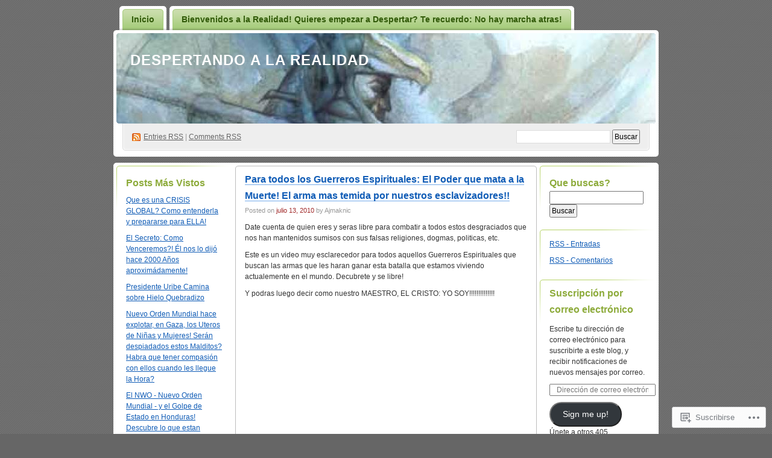

--- FILE ---
content_type: text/html; charset=UTF-8
request_url: https://despabilar.wordpress.com/tag/soy/
body_size: 19610
content:
<!DOCTYPE html PUBLIC "-//W3C//DTD XHTML 1.0 Transitional//EN" "http://www.w3.org/TR/xhtml1/DTD/xhtml1-transitional.dtd">
<!--[if IE 8]>
<html id="ie8" xmlns="http://www.w3.org/1999/xhtml" lang="es">
<![endif]-->
<!--[if !(IE 8)]><!-->
<html xmlns="http://www.w3.org/1999/xhtml" lang="es">
<!--<![endif]-->
<head profile="http://gmpg.org/xfn/11">
<meta http-equiv="Content-Type" content="text/html; charset=UTF-8" />
<title>soy | Despertando a la Realidad</title>
<link rel="pingback" href="https://despabilar.wordpress.com/xmlrpc.php" />
<meta name='robots' content='max-image-preview:large' />
<link rel='dns-prefetch' href='//s0.wp.com' />
<link rel="alternate" type="application/rss+xml" title="Despertando a la Realidad &raquo; Feed" href="https://despabilar.wordpress.com/feed/" />
<link rel="alternate" type="application/rss+xml" title="Despertando a la Realidad &raquo; Feed de los comentarios" href="https://despabilar.wordpress.com/comments/feed/" />
<link rel="alternate" type="application/rss+xml" title="Despertando a la Realidad &raquo; Etiqueta soy del feed" href="https://despabilar.wordpress.com/tag/soy/feed/" />
	<script type="text/javascript">
		/* <![CDATA[ */
		function addLoadEvent(func) {
			var oldonload = window.onload;
			if (typeof window.onload != 'function') {
				window.onload = func;
			} else {
				window.onload = function () {
					oldonload();
					func();
				}
			}
		}
		/* ]]> */
	</script>
	<link crossorigin='anonymous' rel='stylesheet' id='all-css-0-1' href='/wp-content/mu-plugins/infinity/themes/pub/digg3.css?m=1340739835i&cssminify=yes' type='text/css' media='all' />
<style id='wp-emoji-styles-inline-css'>

	img.wp-smiley, img.emoji {
		display: inline !important;
		border: none !important;
		box-shadow: none !important;
		height: 1em !important;
		width: 1em !important;
		margin: 0 0.07em !important;
		vertical-align: -0.1em !important;
		background: none !important;
		padding: 0 !important;
	}
/*# sourceURL=wp-emoji-styles-inline-css */
</style>
<link crossorigin='anonymous' rel='stylesheet' id='all-css-2-1' href='/wp-content/plugins/gutenberg-core/v22.4.2/build/styles/block-library/style.min.css?m=1769608164i&cssminify=yes' type='text/css' media='all' />
<style id='wp-block-library-inline-css'>
.has-text-align-justify {
	text-align:justify;
}
.has-text-align-justify{text-align:justify;}

/*# sourceURL=wp-block-library-inline-css */
</style><style id='global-styles-inline-css'>
:root{--wp--preset--aspect-ratio--square: 1;--wp--preset--aspect-ratio--4-3: 4/3;--wp--preset--aspect-ratio--3-4: 3/4;--wp--preset--aspect-ratio--3-2: 3/2;--wp--preset--aspect-ratio--2-3: 2/3;--wp--preset--aspect-ratio--16-9: 16/9;--wp--preset--aspect-ratio--9-16: 9/16;--wp--preset--color--black: #000000;--wp--preset--color--cyan-bluish-gray: #abb8c3;--wp--preset--color--white: #ffffff;--wp--preset--color--pale-pink: #f78da7;--wp--preset--color--vivid-red: #cf2e2e;--wp--preset--color--luminous-vivid-orange: #ff6900;--wp--preset--color--luminous-vivid-amber: #fcb900;--wp--preset--color--light-green-cyan: #7bdcb5;--wp--preset--color--vivid-green-cyan: #00d084;--wp--preset--color--pale-cyan-blue: #8ed1fc;--wp--preset--color--vivid-cyan-blue: #0693e3;--wp--preset--color--vivid-purple: #9b51e0;--wp--preset--gradient--vivid-cyan-blue-to-vivid-purple: linear-gradient(135deg,rgb(6,147,227) 0%,rgb(155,81,224) 100%);--wp--preset--gradient--light-green-cyan-to-vivid-green-cyan: linear-gradient(135deg,rgb(122,220,180) 0%,rgb(0,208,130) 100%);--wp--preset--gradient--luminous-vivid-amber-to-luminous-vivid-orange: linear-gradient(135deg,rgb(252,185,0) 0%,rgb(255,105,0) 100%);--wp--preset--gradient--luminous-vivid-orange-to-vivid-red: linear-gradient(135deg,rgb(255,105,0) 0%,rgb(207,46,46) 100%);--wp--preset--gradient--very-light-gray-to-cyan-bluish-gray: linear-gradient(135deg,rgb(238,238,238) 0%,rgb(169,184,195) 100%);--wp--preset--gradient--cool-to-warm-spectrum: linear-gradient(135deg,rgb(74,234,220) 0%,rgb(151,120,209) 20%,rgb(207,42,186) 40%,rgb(238,44,130) 60%,rgb(251,105,98) 80%,rgb(254,248,76) 100%);--wp--preset--gradient--blush-light-purple: linear-gradient(135deg,rgb(255,206,236) 0%,rgb(152,150,240) 100%);--wp--preset--gradient--blush-bordeaux: linear-gradient(135deg,rgb(254,205,165) 0%,rgb(254,45,45) 50%,rgb(107,0,62) 100%);--wp--preset--gradient--luminous-dusk: linear-gradient(135deg,rgb(255,203,112) 0%,rgb(199,81,192) 50%,rgb(65,88,208) 100%);--wp--preset--gradient--pale-ocean: linear-gradient(135deg,rgb(255,245,203) 0%,rgb(182,227,212) 50%,rgb(51,167,181) 100%);--wp--preset--gradient--electric-grass: linear-gradient(135deg,rgb(202,248,128) 0%,rgb(113,206,126) 100%);--wp--preset--gradient--midnight: linear-gradient(135deg,rgb(2,3,129) 0%,rgb(40,116,252) 100%);--wp--preset--font-size--small: 13px;--wp--preset--font-size--medium: 20px;--wp--preset--font-size--large: 36px;--wp--preset--font-size--x-large: 42px;--wp--preset--font-family--albert-sans: 'Albert Sans', sans-serif;--wp--preset--font-family--alegreya: Alegreya, serif;--wp--preset--font-family--arvo: Arvo, serif;--wp--preset--font-family--bodoni-moda: 'Bodoni Moda', serif;--wp--preset--font-family--bricolage-grotesque: 'Bricolage Grotesque', sans-serif;--wp--preset--font-family--cabin: Cabin, sans-serif;--wp--preset--font-family--chivo: Chivo, sans-serif;--wp--preset--font-family--commissioner: Commissioner, sans-serif;--wp--preset--font-family--cormorant: Cormorant, serif;--wp--preset--font-family--courier-prime: 'Courier Prime', monospace;--wp--preset--font-family--crimson-pro: 'Crimson Pro', serif;--wp--preset--font-family--dm-mono: 'DM Mono', monospace;--wp--preset--font-family--dm-sans: 'DM Sans', sans-serif;--wp--preset--font-family--dm-serif-display: 'DM Serif Display', serif;--wp--preset--font-family--domine: Domine, serif;--wp--preset--font-family--eb-garamond: 'EB Garamond', serif;--wp--preset--font-family--epilogue: Epilogue, sans-serif;--wp--preset--font-family--fahkwang: Fahkwang, sans-serif;--wp--preset--font-family--figtree: Figtree, sans-serif;--wp--preset--font-family--fira-sans: 'Fira Sans', sans-serif;--wp--preset--font-family--fjalla-one: 'Fjalla One', sans-serif;--wp--preset--font-family--fraunces: Fraunces, serif;--wp--preset--font-family--gabarito: Gabarito, system-ui;--wp--preset--font-family--ibm-plex-mono: 'IBM Plex Mono', monospace;--wp--preset--font-family--ibm-plex-sans: 'IBM Plex Sans', sans-serif;--wp--preset--font-family--ibarra-real-nova: 'Ibarra Real Nova', serif;--wp--preset--font-family--instrument-serif: 'Instrument Serif', serif;--wp--preset--font-family--inter: Inter, sans-serif;--wp--preset--font-family--josefin-sans: 'Josefin Sans', sans-serif;--wp--preset--font-family--jost: Jost, sans-serif;--wp--preset--font-family--libre-baskerville: 'Libre Baskerville', serif;--wp--preset--font-family--libre-franklin: 'Libre Franklin', sans-serif;--wp--preset--font-family--literata: Literata, serif;--wp--preset--font-family--lora: Lora, serif;--wp--preset--font-family--merriweather: Merriweather, serif;--wp--preset--font-family--montserrat: Montserrat, sans-serif;--wp--preset--font-family--newsreader: Newsreader, serif;--wp--preset--font-family--noto-sans-mono: 'Noto Sans Mono', sans-serif;--wp--preset--font-family--nunito: Nunito, sans-serif;--wp--preset--font-family--open-sans: 'Open Sans', sans-serif;--wp--preset--font-family--overpass: Overpass, sans-serif;--wp--preset--font-family--pt-serif: 'PT Serif', serif;--wp--preset--font-family--petrona: Petrona, serif;--wp--preset--font-family--piazzolla: Piazzolla, serif;--wp--preset--font-family--playfair-display: 'Playfair Display', serif;--wp--preset--font-family--plus-jakarta-sans: 'Plus Jakarta Sans', sans-serif;--wp--preset--font-family--poppins: Poppins, sans-serif;--wp--preset--font-family--raleway: Raleway, sans-serif;--wp--preset--font-family--roboto: Roboto, sans-serif;--wp--preset--font-family--roboto-slab: 'Roboto Slab', serif;--wp--preset--font-family--rubik: Rubik, sans-serif;--wp--preset--font-family--rufina: Rufina, serif;--wp--preset--font-family--sora: Sora, sans-serif;--wp--preset--font-family--source-sans-3: 'Source Sans 3', sans-serif;--wp--preset--font-family--source-serif-4: 'Source Serif 4', serif;--wp--preset--font-family--space-mono: 'Space Mono', monospace;--wp--preset--font-family--syne: Syne, sans-serif;--wp--preset--font-family--texturina: Texturina, serif;--wp--preset--font-family--urbanist: Urbanist, sans-serif;--wp--preset--font-family--work-sans: 'Work Sans', sans-serif;--wp--preset--spacing--20: 0.44rem;--wp--preset--spacing--30: 0.67rem;--wp--preset--spacing--40: 1rem;--wp--preset--spacing--50: 1.5rem;--wp--preset--spacing--60: 2.25rem;--wp--preset--spacing--70: 3.38rem;--wp--preset--spacing--80: 5.06rem;--wp--preset--shadow--natural: 6px 6px 9px rgba(0, 0, 0, 0.2);--wp--preset--shadow--deep: 12px 12px 50px rgba(0, 0, 0, 0.4);--wp--preset--shadow--sharp: 6px 6px 0px rgba(0, 0, 0, 0.2);--wp--preset--shadow--outlined: 6px 6px 0px -3px rgb(255, 255, 255), 6px 6px rgb(0, 0, 0);--wp--preset--shadow--crisp: 6px 6px 0px rgb(0, 0, 0);}:where(body) { margin: 0; }:where(.is-layout-flex){gap: 0.5em;}:where(.is-layout-grid){gap: 0.5em;}body .is-layout-flex{display: flex;}.is-layout-flex{flex-wrap: wrap;align-items: center;}.is-layout-flex > :is(*, div){margin: 0;}body .is-layout-grid{display: grid;}.is-layout-grid > :is(*, div){margin: 0;}body{padding-top: 0px;padding-right: 0px;padding-bottom: 0px;padding-left: 0px;}:root :where(.wp-element-button, .wp-block-button__link){background-color: #32373c;border-width: 0;color: #fff;font-family: inherit;font-size: inherit;font-style: inherit;font-weight: inherit;letter-spacing: inherit;line-height: inherit;padding-top: calc(0.667em + 2px);padding-right: calc(1.333em + 2px);padding-bottom: calc(0.667em + 2px);padding-left: calc(1.333em + 2px);text-decoration: none;text-transform: inherit;}.has-black-color{color: var(--wp--preset--color--black) !important;}.has-cyan-bluish-gray-color{color: var(--wp--preset--color--cyan-bluish-gray) !important;}.has-white-color{color: var(--wp--preset--color--white) !important;}.has-pale-pink-color{color: var(--wp--preset--color--pale-pink) !important;}.has-vivid-red-color{color: var(--wp--preset--color--vivid-red) !important;}.has-luminous-vivid-orange-color{color: var(--wp--preset--color--luminous-vivid-orange) !important;}.has-luminous-vivid-amber-color{color: var(--wp--preset--color--luminous-vivid-amber) !important;}.has-light-green-cyan-color{color: var(--wp--preset--color--light-green-cyan) !important;}.has-vivid-green-cyan-color{color: var(--wp--preset--color--vivid-green-cyan) !important;}.has-pale-cyan-blue-color{color: var(--wp--preset--color--pale-cyan-blue) !important;}.has-vivid-cyan-blue-color{color: var(--wp--preset--color--vivid-cyan-blue) !important;}.has-vivid-purple-color{color: var(--wp--preset--color--vivid-purple) !important;}.has-black-background-color{background-color: var(--wp--preset--color--black) !important;}.has-cyan-bluish-gray-background-color{background-color: var(--wp--preset--color--cyan-bluish-gray) !important;}.has-white-background-color{background-color: var(--wp--preset--color--white) !important;}.has-pale-pink-background-color{background-color: var(--wp--preset--color--pale-pink) !important;}.has-vivid-red-background-color{background-color: var(--wp--preset--color--vivid-red) !important;}.has-luminous-vivid-orange-background-color{background-color: var(--wp--preset--color--luminous-vivid-orange) !important;}.has-luminous-vivid-amber-background-color{background-color: var(--wp--preset--color--luminous-vivid-amber) !important;}.has-light-green-cyan-background-color{background-color: var(--wp--preset--color--light-green-cyan) !important;}.has-vivid-green-cyan-background-color{background-color: var(--wp--preset--color--vivid-green-cyan) !important;}.has-pale-cyan-blue-background-color{background-color: var(--wp--preset--color--pale-cyan-blue) !important;}.has-vivid-cyan-blue-background-color{background-color: var(--wp--preset--color--vivid-cyan-blue) !important;}.has-vivid-purple-background-color{background-color: var(--wp--preset--color--vivid-purple) !important;}.has-black-border-color{border-color: var(--wp--preset--color--black) !important;}.has-cyan-bluish-gray-border-color{border-color: var(--wp--preset--color--cyan-bluish-gray) !important;}.has-white-border-color{border-color: var(--wp--preset--color--white) !important;}.has-pale-pink-border-color{border-color: var(--wp--preset--color--pale-pink) !important;}.has-vivid-red-border-color{border-color: var(--wp--preset--color--vivid-red) !important;}.has-luminous-vivid-orange-border-color{border-color: var(--wp--preset--color--luminous-vivid-orange) !important;}.has-luminous-vivid-amber-border-color{border-color: var(--wp--preset--color--luminous-vivid-amber) !important;}.has-light-green-cyan-border-color{border-color: var(--wp--preset--color--light-green-cyan) !important;}.has-vivid-green-cyan-border-color{border-color: var(--wp--preset--color--vivid-green-cyan) !important;}.has-pale-cyan-blue-border-color{border-color: var(--wp--preset--color--pale-cyan-blue) !important;}.has-vivid-cyan-blue-border-color{border-color: var(--wp--preset--color--vivid-cyan-blue) !important;}.has-vivid-purple-border-color{border-color: var(--wp--preset--color--vivid-purple) !important;}.has-vivid-cyan-blue-to-vivid-purple-gradient-background{background: var(--wp--preset--gradient--vivid-cyan-blue-to-vivid-purple) !important;}.has-light-green-cyan-to-vivid-green-cyan-gradient-background{background: var(--wp--preset--gradient--light-green-cyan-to-vivid-green-cyan) !important;}.has-luminous-vivid-amber-to-luminous-vivid-orange-gradient-background{background: var(--wp--preset--gradient--luminous-vivid-amber-to-luminous-vivid-orange) !important;}.has-luminous-vivid-orange-to-vivid-red-gradient-background{background: var(--wp--preset--gradient--luminous-vivid-orange-to-vivid-red) !important;}.has-very-light-gray-to-cyan-bluish-gray-gradient-background{background: var(--wp--preset--gradient--very-light-gray-to-cyan-bluish-gray) !important;}.has-cool-to-warm-spectrum-gradient-background{background: var(--wp--preset--gradient--cool-to-warm-spectrum) !important;}.has-blush-light-purple-gradient-background{background: var(--wp--preset--gradient--blush-light-purple) !important;}.has-blush-bordeaux-gradient-background{background: var(--wp--preset--gradient--blush-bordeaux) !important;}.has-luminous-dusk-gradient-background{background: var(--wp--preset--gradient--luminous-dusk) !important;}.has-pale-ocean-gradient-background{background: var(--wp--preset--gradient--pale-ocean) !important;}.has-electric-grass-gradient-background{background: var(--wp--preset--gradient--electric-grass) !important;}.has-midnight-gradient-background{background: var(--wp--preset--gradient--midnight) !important;}.has-small-font-size{font-size: var(--wp--preset--font-size--small) !important;}.has-medium-font-size{font-size: var(--wp--preset--font-size--medium) !important;}.has-large-font-size{font-size: var(--wp--preset--font-size--large) !important;}.has-x-large-font-size{font-size: var(--wp--preset--font-size--x-large) !important;}.has-albert-sans-font-family{font-family: var(--wp--preset--font-family--albert-sans) !important;}.has-alegreya-font-family{font-family: var(--wp--preset--font-family--alegreya) !important;}.has-arvo-font-family{font-family: var(--wp--preset--font-family--arvo) !important;}.has-bodoni-moda-font-family{font-family: var(--wp--preset--font-family--bodoni-moda) !important;}.has-bricolage-grotesque-font-family{font-family: var(--wp--preset--font-family--bricolage-grotesque) !important;}.has-cabin-font-family{font-family: var(--wp--preset--font-family--cabin) !important;}.has-chivo-font-family{font-family: var(--wp--preset--font-family--chivo) !important;}.has-commissioner-font-family{font-family: var(--wp--preset--font-family--commissioner) !important;}.has-cormorant-font-family{font-family: var(--wp--preset--font-family--cormorant) !important;}.has-courier-prime-font-family{font-family: var(--wp--preset--font-family--courier-prime) !important;}.has-crimson-pro-font-family{font-family: var(--wp--preset--font-family--crimson-pro) !important;}.has-dm-mono-font-family{font-family: var(--wp--preset--font-family--dm-mono) !important;}.has-dm-sans-font-family{font-family: var(--wp--preset--font-family--dm-sans) !important;}.has-dm-serif-display-font-family{font-family: var(--wp--preset--font-family--dm-serif-display) !important;}.has-domine-font-family{font-family: var(--wp--preset--font-family--domine) !important;}.has-eb-garamond-font-family{font-family: var(--wp--preset--font-family--eb-garamond) !important;}.has-epilogue-font-family{font-family: var(--wp--preset--font-family--epilogue) !important;}.has-fahkwang-font-family{font-family: var(--wp--preset--font-family--fahkwang) !important;}.has-figtree-font-family{font-family: var(--wp--preset--font-family--figtree) !important;}.has-fira-sans-font-family{font-family: var(--wp--preset--font-family--fira-sans) !important;}.has-fjalla-one-font-family{font-family: var(--wp--preset--font-family--fjalla-one) !important;}.has-fraunces-font-family{font-family: var(--wp--preset--font-family--fraunces) !important;}.has-gabarito-font-family{font-family: var(--wp--preset--font-family--gabarito) !important;}.has-ibm-plex-mono-font-family{font-family: var(--wp--preset--font-family--ibm-plex-mono) !important;}.has-ibm-plex-sans-font-family{font-family: var(--wp--preset--font-family--ibm-plex-sans) !important;}.has-ibarra-real-nova-font-family{font-family: var(--wp--preset--font-family--ibarra-real-nova) !important;}.has-instrument-serif-font-family{font-family: var(--wp--preset--font-family--instrument-serif) !important;}.has-inter-font-family{font-family: var(--wp--preset--font-family--inter) !important;}.has-josefin-sans-font-family{font-family: var(--wp--preset--font-family--josefin-sans) !important;}.has-jost-font-family{font-family: var(--wp--preset--font-family--jost) !important;}.has-libre-baskerville-font-family{font-family: var(--wp--preset--font-family--libre-baskerville) !important;}.has-libre-franklin-font-family{font-family: var(--wp--preset--font-family--libre-franklin) !important;}.has-literata-font-family{font-family: var(--wp--preset--font-family--literata) !important;}.has-lora-font-family{font-family: var(--wp--preset--font-family--lora) !important;}.has-merriweather-font-family{font-family: var(--wp--preset--font-family--merriweather) !important;}.has-montserrat-font-family{font-family: var(--wp--preset--font-family--montserrat) !important;}.has-newsreader-font-family{font-family: var(--wp--preset--font-family--newsreader) !important;}.has-noto-sans-mono-font-family{font-family: var(--wp--preset--font-family--noto-sans-mono) !important;}.has-nunito-font-family{font-family: var(--wp--preset--font-family--nunito) !important;}.has-open-sans-font-family{font-family: var(--wp--preset--font-family--open-sans) !important;}.has-overpass-font-family{font-family: var(--wp--preset--font-family--overpass) !important;}.has-pt-serif-font-family{font-family: var(--wp--preset--font-family--pt-serif) !important;}.has-petrona-font-family{font-family: var(--wp--preset--font-family--petrona) !important;}.has-piazzolla-font-family{font-family: var(--wp--preset--font-family--piazzolla) !important;}.has-playfair-display-font-family{font-family: var(--wp--preset--font-family--playfair-display) !important;}.has-plus-jakarta-sans-font-family{font-family: var(--wp--preset--font-family--plus-jakarta-sans) !important;}.has-poppins-font-family{font-family: var(--wp--preset--font-family--poppins) !important;}.has-raleway-font-family{font-family: var(--wp--preset--font-family--raleway) !important;}.has-roboto-font-family{font-family: var(--wp--preset--font-family--roboto) !important;}.has-roboto-slab-font-family{font-family: var(--wp--preset--font-family--roboto-slab) !important;}.has-rubik-font-family{font-family: var(--wp--preset--font-family--rubik) !important;}.has-rufina-font-family{font-family: var(--wp--preset--font-family--rufina) !important;}.has-sora-font-family{font-family: var(--wp--preset--font-family--sora) !important;}.has-source-sans-3-font-family{font-family: var(--wp--preset--font-family--source-sans-3) !important;}.has-source-serif-4-font-family{font-family: var(--wp--preset--font-family--source-serif-4) !important;}.has-space-mono-font-family{font-family: var(--wp--preset--font-family--space-mono) !important;}.has-syne-font-family{font-family: var(--wp--preset--font-family--syne) !important;}.has-texturina-font-family{font-family: var(--wp--preset--font-family--texturina) !important;}.has-urbanist-font-family{font-family: var(--wp--preset--font-family--urbanist) !important;}.has-work-sans-font-family{font-family: var(--wp--preset--font-family--work-sans) !important;}
/*# sourceURL=global-styles-inline-css */
</style>

<style id='classic-theme-styles-inline-css'>
.wp-block-button__link{background-color:#32373c;border-radius:9999px;box-shadow:none;color:#fff;font-size:1.125em;padding:calc(.667em + 2px) calc(1.333em + 2px);text-decoration:none}.wp-block-file__button{background:#32373c;color:#fff}.wp-block-accordion-heading{margin:0}.wp-block-accordion-heading__toggle{background-color:inherit!important;color:inherit!important}.wp-block-accordion-heading__toggle:not(:focus-visible){outline:none}.wp-block-accordion-heading__toggle:focus,.wp-block-accordion-heading__toggle:hover{background-color:inherit!important;border:none;box-shadow:none;color:inherit;padding:var(--wp--preset--spacing--20,1em) 0;text-decoration:none}.wp-block-accordion-heading__toggle:focus-visible{outline:auto;outline-offset:0}
/*# sourceURL=/wp-content/plugins/gutenberg-core/v22.4.2/build/styles/block-library/classic.min.css */
</style>
<link crossorigin='anonymous' rel='stylesheet' id='all-css-4-1' href='/_static/??-eJyFj9sKwkAMRH/INGxbvDyI39Jt47q6NzZbi39viqAVob6EZJgzTHBK0MdQKBRMbjQ2MPZRu9jfGOtK7SsFbH1yBJnuVYuD5fJ2AJeHo6pn3uAiyI/wycokuk9dmR2eBtuRIy+2NWxKwoDWKRMzyPR29FAuAvIP95IxjVraGdPg31aZpL+R1aC4FucaZCiCfN0VG8PXAWfX2TyjJ39Uu1ZtD03T1NcnJIGAkA==&cssminify=yes' type='text/css' media='all' />
<link crossorigin='anonymous' rel='stylesheet' id='print-css-5-1' href='/wp-content/mu-plugins/global-print/global-print.css?m=1465851035i&cssminify=yes' type='text/css' media='print' />
<style id='jetpack-global-styles-frontend-style-inline-css'>
:root { --font-headings: unset; --font-base: unset; --font-headings-default: -apple-system,BlinkMacSystemFont,"Segoe UI",Roboto,Oxygen-Sans,Ubuntu,Cantarell,"Helvetica Neue",sans-serif; --font-base-default: -apple-system,BlinkMacSystemFont,"Segoe UI",Roboto,Oxygen-Sans,Ubuntu,Cantarell,"Helvetica Neue",sans-serif;}
/*# sourceURL=jetpack-global-styles-frontend-style-inline-css */
</style>
<link crossorigin='anonymous' rel='stylesheet' id='all-css-8-1' href='/wp-content/themes/h4/global.css?m=1420737423i&cssminify=yes' type='text/css' media='all' />
<script type="text/javascript" id="wpcom-actionbar-placeholder-js-extra">
/* <![CDATA[ */
var actionbardata = {"siteID":"4119235","postID":"0","siteURL":"https://despabilar.wordpress.com","xhrURL":"https://despabilar.wordpress.com/wp-admin/admin-ajax.php","nonce":"a2d72dba4d","isLoggedIn":"","statusMessage":"","subsEmailDefault":"instantly","proxyScriptUrl":"https://s0.wp.com/wp-content/js/wpcom-proxy-request.js?m=1513050504i&amp;ver=20211021","i18n":{"followedText":"Las nuevas entradas de este sitio aparecer\u00e1n ahora en tu \u003Ca href=\"https://wordpress.com/reader\"\u003ELector\u003C/a\u003E","foldBar":"Contraer esta barra","unfoldBar":"Expandir esta barra","shortLinkCopied":"El enlace corto se ha copiado al portapapeles."}};
//# sourceURL=wpcom-actionbar-placeholder-js-extra
/* ]]> */
</script>
<script type="text/javascript" id="jetpack-mu-wpcom-settings-js-before">
/* <![CDATA[ */
var JETPACK_MU_WPCOM_SETTINGS = {"assetsUrl":"https://s0.wp.com/wp-content/mu-plugins/jetpack-mu-wpcom-plugin/moon/jetpack_vendor/automattic/jetpack-mu-wpcom/src/build/"};
//# sourceURL=jetpack-mu-wpcom-settings-js-before
/* ]]> */
</script>
<script crossorigin='anonymous' type='text/javascript'  src='/wp-content/js/rlt-proxy.js?m=1720530689i'></script>
<script type="text/javascript" id="rlt-proxy-js-after">
/* <![CDATA[ */
	rltInitialize( {"token":null,"iframeOrigins":["https:\/\/widgets.wp.com"]} );
//# sourceURL=rlt-proxy-js-after
/* ]]> */
</script>
<link rel="EditURI" type="application/rsd+xml" title="RSD" href="https://despabilar.wordpress.com/xmlrpc.php?rsd" />
<meta name="generator" content="WordPress.com" />

<!-- Jetpack Open Graph Tags -->
<meta property="og:type" content="website" />
<meta property="og:title" content="soy &#8211; Despertando a la Realidad" />
<meta property="og:url" content="https://despabilar.wordpress.com/tag/soy/" />
<meta property="og:site_name" content="Despertando a la Realidad" />
<meta property="og:image" content="https://s0.wp.com/i/blank.jpg?m=1383295312i" />
<meta property="og:image:width" content="200" />
<meta property="og:image:height" content="200" />
<meta property="og:image:alt" content="" />
<meta property="og:locale" content="es_ES" />
<meta property="fb:app_id" content="249643311490" />

<!-- End Jetpack Open Graph Tags -->
<link rel="shortcut icon" type="image/x-icon" href="https://s0.wp.com/i/favicon.ico?m=1713425267i" sizes="16x16 24x24 32x32 48x48" />
<link rel="icon" type="image/x-icon" href="https://s0.wp.com/i/favicon.ico?m=1713425267i" sizes="16x16 24x24 32x32 48x48" />
<link rel="apple-touch-icon" href="https://s0.wp.com/i/webclip.png?m=1713868326i" />
<link rel='openid.server' href='https://despabilar.wordpress.com/?openidserver=1' />
<link rel='openid.delegate' href='https://despabilar.wordpress.com/' />
<link rel="search" type="application/opensearchdescription+xml" href="https://despabilar.wordpress.com/osd.xml" title="Despertando a la Realidad" />
<link rel="search" type="application/opensearchdescription+xml" href="https://s1.wp.com/opensearch.xml" title="WordPress.com" />
		<style id="wpcom-hotfix-masterbar-style">
			@media screen and (min-width: 783px) {
				#wpadminbar .quicklinks li#wp-admin-bar-my-account.with-avatar > a img {
					margin-top: 5px;
				}
			}
		</style>
		<meta name="description" content="Entradas sobre soy escritas por Ajmaknic" />
<style type="text/css">
#header h1 a, #header h1 a:hover, #header .description {
color: #ffffff;
}
</style>
<link crossorigin='anonymous' rel='stylesheet' id='all-css-0-3' href='/_static/??-eJyNjEEKwkAMRS/kNNSixYV4FLGZUFJnkmAyFG9vC27cufn8B48HqyVUCZKA2pKVNrM4LBT2wOeXoaruk1shh5XzTOEQasnUt+fxLtSh+wH+z91ZEKbGJYO3yfHFFqyb/ENdZdnLt3rtx9NwGc9Df1w+ApREfQ==&cssminify=yes' type='text/css' media='all' />
</head>
<body class="archive tag tag-soy tag-141035 wp-theme-pubdigg3 customizer-styles-applied jetpack-reblog-enabled"><div id="container">

<div id="header">

	<div id="menu">
		<ul class="menu">
	<li class="page_item"><a href="https://despabilar.wordpress.com/">Inicio</a></li>
	<li class="page_item page-item-3747"><a href="https://despabilar.wordpress.com/bienvenidos-a-la-realidad-quieres-empezar-a-despertar-te-recuerdo-no-hay-marcha-atras/">Bienvenidos a la Realidad! Quieres empezar a Despertar? Te recuerdo: No hay marcha&nbsp;atras!</a></li>
<li class="page_item page-item-3036 page_item_has_children"><a href="https://despabilar.wordpress.com/los-7-principios-universales/">Los 7 Principios&nbsp;Universales</a></li>
<li class="page_item page-item-2086"><a href="https://despabilar.wordpress.com/descifrando-la-crisis-financiera-mundial-del-2009/">Descifrando la Crisis Financiera Mundial del&nbsp;2009!</a></li>
<li class="page_item page-item-819"><a href="https://despabilar.wordpress.com/la-llegada-the-arrival/">13-10-08 La Llegada / The&nbsp;Arrival</a></li>
<li class="page_item page-item-731"><a href="https://despabilar.wordpress.com/nuevo-los-registros-sumerios/">Nuevo: LOS REGISTROS&nbsp;SUMERIOS</a></li>
<li class="page_item page-item-541"><a href="https://despabilar.wordpress.com/urgente-lo-que-nos-espera-en-el-2012/">URGENTE: Lo que nos espera en el&nbsp;2012!</a></li>
</ul>
	</div>

	<div id="header-box">
	<div id="header-image">
		<img src="https://despabilar.wordpress.com/wp-content/uploads/2008/08/cropped-guerrero_serpiente.jpg" alt="" />
	</div>
	<div id="header-overlay">
		<img src="https://s0.wp.com/wp-content/themes/pub/digg3/images/bg_header_overlay.png?m=1391151072i" alt="" />
	</div>

	<div id="pagetitle">
		<h1><a href="https://despabilar.wordpress.com/" title="Despertando a la Realidad">Despertando a la Realidad</a></h1>
	</div>

	<div id="syndication">
		<a href="https://despabilar.wordpress.com/feed/" title="Syndicate this site using RSS" class="feed">Entries <abbr title="Really Simple Syndication">RSS</abbr></a> &#124; <a href="https://despabilar.wordpress.com/comments/feed/" title="Syndicate comments using RSS">Comments RSS</a>
	</div>
	<div id="searchbox">
		<form method="get" id="searchform" action="https://despabilar.wordpress.com/">
<div>
	<input type="text" value="" name="s" id="s" />
	<input type="submit" id="searchsubmit" value="Buscar" />
</div>
</form>	</div>
	</div>
</div>

<div class="pagewrapper"><div id="page">

<!-- Start Obar -->

	<div class="obar">
<ul>

<li id="top-posts-2" class="widget widget_top-posts"><h2 class="widgettitle">Posts Más Vistos</h2>
<ul><li><a href="https://despabilar.wordpress.com/2008/10/27/que-es-una-crisis-global-como-entenderla-y-prepararse-para-ella/" class="bump-view" data-bump-view="tp">Que es una CRISIS GLOBAL? Como entenderla y prepararse para ELLA!</a></li><li><a href="https://despabilar.wordpress.com/2009/03/24/el-secreto-como-venceremos-el-nos-lo-dijo-hace-2000-anos-aproximadamente/" class="bump-view" data-bump-view="tp">El Secreto: Como Venceremos?! Él nos lo dijó hace 2000 Años aproximádamente!</a></li><li><a href="https://despabilar.wordpress.com/2008/03/23/presidente-uribe-camina-sobre-hielo-quebradizo/" class="bump-view" data-bump-view="tp">Presidente Uribe Camina sobre Hielo Quebradizo</a></li><li><a href="https://despabilar.wordpress.com/2009/01/06/nuevo-orden-mundial-hace-explotar-en-gaza-los-uteros-de-ninas-y-mujeres-seran-despiadados-estos-malditos-habra-que-tener-compasion-con-ellos-cuando-les-llegue-la-hora/" class="bump-view" data-bump-view="tp">Nuevo Orden Mundial hace explotar, en Gaza, los Uteros de Niñas y Mujeres! Serán despiadados estos Malditos? Habra que tener compasión con ellos cuando les llegue la Hora?</a></li><li><a href="https://despabilar.wordpress.com/2009/07/05/el-nwo-nuevo-orden-mundial-y-el-golpe-de-estado-en-honduras-descubre-lo-que-estan-experimentando-hacer-con-toda-la-humanidad/" class="bump-view" data-bump-view="tp">El NWO - Nuevo Orden Mundial - y el Golpe de Estado en Honduras!  Descubre lo que estan experimentando hacer con toda la Humanidad!</a></li><li><a href="https://despabilar.wordpress.com/2010/10/03/aqui-esta-la-prueba-de-que-el-intento-de-golpe-de-estado-en-ecuador-estaba-planeado-por-los-gringos/" class="bump-view" data-bump-view="tp">Aqui esta la prueba de que el Intento de Golpe de Estado en Ecuador estaba planeado por los Gringos!!</a></li><li><a href="https://despabilar.wordpress.com/2017/10/03/terremoto-de-mexico-hundira-mas-a-la-gente-con-la-deuda-a-los-bancos-como-es-posible-que-permita-esto-el-gobie-rno/" class="bump-view" data-bump-view="tp">Terremoto de Mexico hundirá mas a la Gente con la deuda a los Bancos (Como es posible que permita esto el gobie rno?)</a></li></ul></li>
<li id="blog-stats-2" class="widget widget_blog-stats"><h2 class="widgettitle">Blog Stats</h2>
		<ul>
			<li>2.004.032 hits</li>
		</ul>
		</li>

		<li id="recent-posts-2" class="widget widget_recent_entries">
		<h2 class="widgettitle">Entradas recientes</h2>

		<ul>
											<li>
					<a href="https://despabilar.wordpress.com/2018/09/27/costa-rica-se-une-a-nicaragua-en-contra-del-golpe-de-estado-que-quisieron-hacer-los-gringos-y-judios-apoyados-por-la-iglesia-catolica-y-diferentes-asociaciones-de-homosexuales-y-lesbianas/">Costa Rica se une a Nicaragua en contra del golpe de estado que quisieron hacer los gringos y judíos; apoyados  por la iglesia católica y diferentes asociaciones de homosexuales y lesbianas&nbsp;!!!</a>
									</li>
											<li>
					<a href="https://despabilar.wordpress.com/2018/09/20/rusia-y-china-enviaran-tropas-en-caso-de-ataque-contra-venezuela-2018/">Rusia y China enviarán tropas en caso de ataque contra Venezuela ?&nbsp;2018</a>
									</li>
											<li>
					<a href="https://despabilar.wordpress.com/2018/09/11/mira-con-tus-propios-ojos-como-actuan-los-curas-de-la-derecha-en-el-golpe-de-estado-que-quisieron-dar-en-nicar-agua-esto-lo-deberia-de-ver-el-mismo-vaticano/">Mira con tus propios ojos cómo actúan los curas de la derecha en el golpe de estado que quisieron dar en Nicar agua. Esto lo debería de ver el mismo&nbsp;Vaticano</a>
									</li>
											<li>
					<a href="https://despabilar.wordpress.com/2018/09/08/porque-el-pueblo-de-nicaragua-no-soporta-la-hipocresia-de-la-oea/">Porque el pueblo de Nicaragua no soporta la hipocresía de la&nbsp;OEA</a>
									</li>
											<li>
					<a href="https://despabilar.wordpress.com/2018/04/19/como-reconocer-que-los-eeuu-esta-a-punto-de-colapsar-rt/">Cómo reconocer que los EEUU  está a punto de colapsar &#8211;&nbsp;RT</a>
									</li>
											<li>
					<a href="https://despabilar.wordpress.com/2018/04/16/un-argentino-con-dignidad-le-dice-a-los-britanicos-y-los-judios-lo-que-en-realidad-son/">Un argentino con dignidad le dice a los británicos y los judíos lo que en realidad&nbsp;son</a>
									</li>
											<li>
					<a href="https://despabilar.wordpress.com/2018/04/15/quieren-conocer-a-los-verdaderos-enganadores-y-ases-inos-del-mundo-una-imagen-dice-mas-que-mil-palabras/">Quieren conocer a los verdaderos engañadores y ases inos del mundo? Una imagen dice más que mil&nbsp;palabras!</a>
									</li>
											<li>
					<a href="https://despabilar.wordpress.com/2018/04/14/conozcan-la-cara-del-mal-uno-de-los-hijos-de-satanas-que-quiere-la-guerra-mundial/">Conozcan la cara del mal uno de los hijos de Satanás que quiere la guerra&nbsp;mundial</a>
									</li>
											<li>
					<a href="https://despabilar.wordpress.com/2018/04/10/trafico-de-organos-humanos-las-culpas-nunca-pur-gadas-de-israel-los-duenos-del-circo-sott-net/">Tráfico de órganos humanos: Las culpas nunca pur gadas de Israel &#8212; Los Dueños del Circo &#8212;&nbsp;Sott.net</a>
									</li>
											<li>
					<a href="https://despabilar.wordpress.com/2018/04/10/desvelado-por-que-los-sionistas-locales-e-internacionales-actuan-impunemente-asesinando-y-robando-mundialmente-y-no-vayan-a-creer-por-que-nuestro-dios-los-protege-por-que-el-dios-de-ellos-es-nada-m/">Desvelado por que los SIONISTAS locales e internacionales actúan impunemente asesinando y robando mundialmente. Y no vayan a creer por que, nuestro Dios los protege, por que el dios de ELLOS es nada mas y nada menos que el mismo Satanas. Juan&nbsp;8:44.</a>
									</li>
					</ul>

		</li>
<li id="tag_cloud-2" class="widget widget_tag_cloud"><h2 class="widgettitle">Palabras Mas Buscadas</h2>
<div style="overflow: hidden;"><a href="https://despabilar.wordpress.com/category/2012/" style="font-size: 100.82229816318%; padding: 1px; margin: 1px;"  title="2012 (15)">2012</a> <a href="https://despabilar.wordpress.com/category/america-central/" style="font-size: 100.07475437847%; padding: 1px; margin: 1px;"  title="america central (5)">america central</a> <a href="https://despabilar.wordpress.com/category/bolivia/" style="font-size: 100%; padding: 1px; margin: 1px;"  title="bolivia (4)">bolivia</a> <a href="https://despabilar.wordpress.com/category/china/" style="font-size: 100.14950875694%; padding: 1px; margin: 1px;"  title="china (6)">china</a> <a href="https://despabilar.wordpress.com/category/colombia/" style="font-size: 100.44852627082%; padding: 1px; margin: 1px;"  title="colombia (10)">colombia</a> <a href="https://despabilar.wordpress.com/category/eeuu/" style="font-size: 102.61640324648%; padding: 1px; margin: 1px;"  title="eeuu (39)">eeuu</a> <a href="https://despabilar.wordpress.com/category/guerra/" style="font-size: 102.69115762495%; padding: 1px; margin: 1px;"  title="guerra (40)">guerra</a> <a href="https://despabilar.wordpress.com/category/illuminati/" style="font-size: 102.09312259718%; padding: 1px; margin: 1px;"  title="illuminati (32)">illuminati</a> <a href="https://despabilar.wordpress.com/category/imperio/" style="font-size: 100.22426313541%; padding: 1px; margin: 1px;"  title="imperio (7)">imperio</a> <a href="https://despabilar.wordpress.com/category/inglaterra/" style="font-size: 100.07475437847%; padding: 1px; margin: 1px;"  title="inglaterra (5)">inglaterra</a> <a href="https://despabilar.wordpress.com/category/irak/" style="font-size: 100.07475437847%; padding: 1px; margin: 1px;"  title="irak (5)">irak</a> <a href="https://despabilar.wordpress.com/category/iran/" style="font-size: 100.22426313541%; padding: 1px; margin: 1px;"  title="iran (7)">iran</a> <a href="https://despabilar.wordpress.com/category/israel/" style="font-size: 100.29901751388%; padding: 1px; margin: 1px;"  title="israel (8)">israel</a> <a href="https://despabilar.wordpress.com/category/latinoamerica/" style="font-size: 100.29901751388%; padding: 1px; margin: 1px;"  title="latinoamerica (8)">latinoamerica</a> <a href="https://despabilar.wordpress.com/category/medios-de-comunicacion/" style="font-size: 100.07475437847%; padding: 1px; margin: 1px;"  title="medios de comunicacion (5)">medios de comunicacion</a> <a href="https://despabilar.wordpress.com/category/mexico/" style="font-size: 100.22426313541%; padding: 1px; margin: 1px;"  title="mexico (7)">mexico</a> <a href="https://despabilar.wordpress.com/category/mundial/" style="font-size: 102.69115762495%; padding: 1px; margin: 1px;"  title="mundial (40)">mundial</a> <a href="https://despabilar.wordpress.com/category/nicaragua/" style="font-size: 100.59803502777%; padding: 1px; margin: 1px;"  title="nicaragua (12)">nicaragua</a> <a href="https://despabilar.wordpress.com/category/noticias/" style="font-size: 100%; padding: 1px; margin: 1px;"  title="noticias (4)">noticias</a> <a href="https://despabilar.wordpress.com/category/nuevo/" style="font-size: 101.270824434%; padding: 1px; margin: 1px;"  title="nuevo (21)">nuevo</a> <a href="https://despabilar.wordpress.com/category/nwo/" style="font-size: 102.24263135412%; padding: 1px; margin: 1px;"  title="nwo (34)">nwo</a> <a href="https://despabilar.wordpress.com/category/oculto/" style="font-size: 100.07475437847%; padding: 1px; margin: 1px;"  title="oculto (5)">oculto</a> <a href="https://despabilar.wordpress.com/category/orden/" style="font-size: 101.270824434%; padding: 1px; margin: 1px;"  title="orden (21)">orden</a> <a href="https://despabilar.wordpress.com/category/papa/" style="font-size: 100%; padding: 1px; margin: 1px;"  title="papa (4)">papa</a> <a href="https://despabilar.wordpress.com/category/uncategorized/" style="font-size: 275%; padding: 1px; margin: 1px;"  title="Uncategorized (2345)">Uncategorized</a> <a href="https://despabilar.wordpress.com/category/union/" style="font-size: 100.07475437847%; padding: 1px; margin: 1px;"  title="union (5)">union</a> <a href="https://despabilar.wordpress.com/category/uribe/" style="font-size: 100.07475437847%; padding: 1px; margin: 1px;"  title="uribe (5)">uribe</a> <a href="https://despabilar.wordpress.com/category/usa/" style="font-size: 100.22426313541%; padding: 1px; margin: 1px;"  title="usa (7)">usa</a> <a href="https://despabilar.wordpress.com/category/vaticano/" style="font-size: 100.22426313541%; padding: 1px; margin: 1px;"  title="vaticano (7)">vaticano</a> <a href="https://despabilar.wordpress.com/category/verdad/" style="font-size: 100.14950875694%; padding: 1px; margin: 1px;"  title="verdad (6)">verdad</a> </div></li>

</ul>
	</div>

<!-- End Obar -->
	<div class="narrowcolumnwrapper"><div class="narrowcolumn">

		<div id="content" class="content">

			
				<div class="post-3612 post type-post status-publish format-standard hentry category-uncategorized tag-armas tag-drogas tag-espieritual tag-falso tag-guerras tag-guerrero tag-liberacion tag-manipulacion tag-mundo tag-poder tag-religion tag-soy tag-virtual tag-yo" id="post-3612">

	<h2><a href="https://despabilar.wordpress.com/2010/07/13/para-todos-los-guerreros-espirituales-el-poder-que-mata-a-la-muerte-el-arma-mas-temida-por-nuestros-esclavizadores/" rel="bookmark">Para todos los Guerreros Espirituales: El Poder que mata a la Muerte! El arma mas temida por nuestros esclavizadores!!</a></h2>

	<div class="postinfo">
		Posted on <span class="postdate">julio 13, 2010</span> by Ajmaknic	</div>

	<div class="entry">

		<p>Date cuenta de quien eres y seras libre para combatir a todos estos desgraciados que nos han mantenidos sumisos con sus falsas religiones, dogmas, politicas, etc.</p>
<p>Este es un video muy esclarecedor para todos aquellos Guerreros Espirituales que buscan las armas que les haran ganar esta batalla que estamos viviendo actualemente en el mundo. Decubrete y se libre!</p>
<p>Y podras luego decir como nuestro MAESTRO, EL CRISTO: YO SOY!!!!!!!!!!!!!!</p>
<p><span class="embed-youtube" style="text-align:center; display: block;"><iframe class="youtube-player" width="468" height="264" src="https://www.youtube.com/embed/vGCpVvVTTNw?version=3&#038;rel=1&#038;showsearch=0&#038;showinfo=1&#038;iv_load_policy=1&#038;fs=1&#038;hl=es&#038;autohide=2&#038;wmode=transparent" allowfullscreen="true" style="border:0;" sandbox="allow-scripts allow-same-origin allow-popups allow-presentation allow-popups-to-escape-sandbox"></iframe></span></p>

		<p class="postinfo">
			Filed under: <a href="https://despabilar.wordpress.com/category/uncategorized/" rel="category tag">Uncategorized</a> &#124; Tagged: <a href="https://despabilar.wordpress.com/tag/armas/" rel="tag">armas</a>, <a href="https://despabilar.wordpress.com/tag/drogas/" rel="tag">drogas</a>, <a href="https://despabilar.wordpress.com/tag/espieritual/" rel="tag">espieritual</a>, <a href="https://despabilar.wordpress.com/tag/falso/" rel="tag">falso</a>, <a href="https://despabilar.wordpress.com/tag/guerras/" rel="tag">guerras</a>, <a href="https://despabilar.wordpress.com/tag/guerrero/" rel="tag">guerrero</a>, <a href="https://despabilar.wordpress.com/tag/liberacion/" rel="tag">liberacion</a>, <a href="https://despabilar.wordpress.com/tag/manipulacion/" rel="tag">manipulacion</a>, <a href="https://despabilar.wordpress.com/tag/mundo/" rel="tag">mundo</a>, <a href="https://despabilar.wordpress.com/tag/poder/" rel="tag">poder</a>, <a href="https://despabilar.wordpress.com/tag/religion/" rel="tag">religion</a>, <a href="https://despabilar.wordpress.com/tag/soy/" rel="tag">soy</a>, <a href="https://despabilar.wordpress.com/tag/virtual/" rel="tag">virtual</a>, <a href="https://despabilar.wordpress.com/tag/yo/" rel="tag">yo</a> &#124;			<a href="https://despabilar.wordpress.com/2010/07/13/para-todos-los-guerreros-espirituales-el-poder-que-mata-a-la-muerte-el-arma-mas-temida-por-nuestros-esclavizadores/#comments">2 Comments &#187;</a>		</p>

	</div>
</div>

			
			
			<div class="browse"></div>


			
		</div><!-- End content -->

	</div></div><!-- End narrowcolumnwrapper and narrowcolumn classes -->

	<div class="sidebar">
	<ul>

<li id="search-3" class="widget widget_search"><h2 class="widgettitle">Que buscas?</h2>
<form method="get" id="searchform" action="https://despabilar.wordpress.com/">
<div>
	<input type="text" value="" name="s" id="s" />
	<input type="submit" id="searchsubmit" value="Buscar" />
</div>
</form></li>
<li id="rss_links-3" class="widget widget_rss_links"><ul><li><a href="https://despabilar.wordpress.com/feed/" title="Suscribirse a Entradas">RSS - Entradas</a></li><li><a href="https://despabilar.wordpress.com/comments/feed/" title="Suscribirse a Comentarios">RSS - Comentarios</a></li></ul>
</li>
<li id="blog_subscription-3" class="widget widget_blog_subscription jetpack_subscription_widget"><h2 class="widgettitle"><label for="subscribe-field">Suscripción por correo electrónico</label></h2>


			<div class="wp-block-jetpack-subscriptions__container">
			<form
				action="https://subscribe.wordpress.com"
				method="post"
				accept-charset="utf-8"
				data-blog="4119235"
				data-post_access_level="everybody"
				id="subscribe-blog"
			>
				<p>Escribe tu dirección de correo electrónico para suscribirte a este blog, y recibir notificaciones de nuevos mensajes por correo.</p>
				<p id="subscribe-email">
					<label
						id="subscribe-field-label"
						for="subscribe-field"
						class="screen-reader-text"
					>
						Dirección de correo electrónico:					</label>

					<input
							type="email"
							name="email"
							autocomplete="email"
							
							style="width: 95%; padding: 1px 10px"
							placeholder="Dirección de correo electrónico"
							value=""
							id="subscribe-field"
							required
						/>				</p>

				<p id="subscribe-submit"
									>
					<input type="hidden" name="action" value="subscribe"/>
					<input type="hidden" name="blog_id" value="4119235"/>
					<input type="hidden" name="source" value="https://despabilar.wordpress.com/tag/soy/"/>
					<input type="hidden" name="sub-type" value="widget"/>
					<input type="hidden" name="redirect_fragment" value="subscribe-blog"/>
					<input type="hidden" id="_wpnonce" name="_wpnonce" value="015c89f521" />					<button type="submit"
													class="wp-block-button__link"
																	>
						Sign me up!					</button>
				</p>
			</form>
							<div class="wp-block-jetpack-subscriptions__subscount">
					Únete a otros 405 suscriptores				</div>
						</div>
			
</li>
<li id="linkcat-1356" class="widget widget_links"><h2 class="widgettitle">Blogroll</h2>

	<ul class='xoxo blogroll'>
<li><a href="http://conexional.wordpress.com">Conexión de seres por la libertad</a></li>
<li><a href="http://chemtrailsevilla.wordpress.com">Contra el New World Order</a></li>
<li><a href="http://amibola.blogspot.com/" title="El punto de vista desde un observador ruso">Desde Mis Gafas</a></li>
<li><a href="http://elnuevodespertar.wordpress.com/">El Nuevo Despertar</a></li>
<li><a href="http://deregresoacasa.wordpress.com">G.I.F.U.C. Periodismo extrasensorial.</a></li>
<li><a href="http://orhpositivo.wordpress.com">Guerra Digital para la Resistencia Mental</a></li>
<li><a href="http://futurodelmundo.wordpress.com">http://FUTURODELMUNDO.wordpress.com</a></li>
<li><a href="http://www.radiolaprimerisima.com/">La Gente</a></li>
<li><a href="http://lagranhoguera.wordpress.com">La gran hoguera. EL HEREJE</a></li>
<li><a href="http://pocamadrenews.wordpress.com">La Poca Madre de los Poderosos!</a></li>
<li><a href="http://rapidshare.com/files/147300585/Juan_G_Atienza.rar" title="Presionando este link podras bajar el libro LA GRAN MANIPULACION COSMICA">LIBRO: La Gran Manipulación Cósmica</a></li>
<li><a href="https://despabilar.wordpress.com/nuevo-los-registros-sumerios/">Los Registros Sumerios</a></li>
<li><a href="http://mazar.wordpress.com">Mazar &#8211; estados de la mente&#8230;</a></li>
<li><a href="http://www.despabilar.blogspot.com" title="Aqui podras leer las entradas de mi antiguo blog, que puedas ver en este nuevo que he abierto">Mi antiguo Blog</a></li>
<li><a href="http://www.iarnoticias.com" title="La otra cara de la moneda de las noticias">Noticias Alternativas en  Español</a></li>
<li><a href="http://sp.rian.ru/onlinenews/">Noticias del otro Hemisferio</a></li>
<li><a href="http://hordashispanicasrnwo.blogspot.com/">Por que no empiezas a replanteartelo todo?</a></li>
<li><a href="http://www.whatdoesitmean.com/" title="idioma: Ingles">Que es lo que Significa</a></li>
<li><a href="http://l0v3cr4f7.wordpress.com">Una voz Imparcial</a></li>
<li><a href="http://vidaconsciente.wordpress.com">Vida Consciente</a></li>
<li><a href="http://wordpress.com/">WordPress.com</a></li>
<li><a href="http://wordpress.org/">WordPress.org</a></li>

	</ul>
</li>

<li id="linkcat-3213" class="widget widget_links"><h2 class="widgettitle">ciencia</h2>

	<ul class='xoxo blogroll'>
<li><a href="http://www.fronterasdelconocimiento.com/main.php" title="Ciencia que NO nos ponen al alcance de todos.">Fronteras del Conocimiento</a></li>
<li><a href="http://primeross.blogspot.com/2010/11/colon-no-descubrio-america.html">ORIGENES</a></li>

	</ul>
</li>

<li id="linkcat-15229" class="widget widget_links"><h2 class="widgettitle">Esoterismo</h2>

	<ul class='xoxo blogroll'>
<li><a href="http://desafio-hiperboreo.blogspot.com">Desafío Hiperbóreo</a></li>
<li><a href="http://hangar19.blogspot.com/">Hangar 19</a></li>
<li><a href="http://juventudrevolucionaria.wordpress.com/">Juventud Nacional Revolucionaria</a></li>
<li><a href="http://usuarios.lycos.es/lemuria/" title="No apto para charlatanes">Lemuria y Atlantis</a></li>
<li><a href="https://despabilar.wordpress.com/los-7-principios-universales/" title="Te enseñara a como crear tu propia realidad!">Los 7 Principios Universales para Crear la Vida que tu quieres!</a></li>
<li><a href="http://hombresgrises.blogspot.com">Los Hombres Grises</a></li>
<li><a href="http://giocondagrial.bitacoras.com/" title="Prólogo: Este estudio comprende un conjunto de relaciones geométricas y simbólicas existentes en el cuadro que, bajo el juicio del autor, hasta el momento se han pasado por alto. Si buscamos el núcleo temático del mismo podría decirse que obedece a">Relaciones Geométricas y Simbolismo Hermético en La Gioconda.</a></li>
<li><a href="http://sincronicidad-consciente.blogspot.com/">SINCRONICIDAD CONSCIENTE</a></li>
<li><a href="http://xochipilli.wordpress.com">Xochipilli &#8211; Red de Arte Planetaria &#8211;</a></li>

	</ul>
</li>

<li id="linkcat-22685697" class="widget widget_links"><h2 class="widgettitle">Traducidos al Español</h2>

	<ul class='xoxo blogroll'>
<li><a href="http://sorchafaal-en-espanol.blogspot.com/" rel="friend">Sorcha Faal en Español (Traducciones)</a></li>

	</ul>
</li>

<li id="pages-2" class="widget widget_pages"><h2 class="widgettitle">Páginas</h2>

			<ul>
				<li class="page_item page-item-3747"><a href="https://despabilar.wordpress.com/bienvenidos-a-la-realidad-quieres-empezar-a-despertar-te-recuerdo-no-hay-marcha-atras/">Bienvenidos a la Realidad! Quieres empezar a Despertar? Te recuerdo: No hay marcha&nbsp;atras!</a></li>
<li class="page_item page-item-3036 page_item_has_children"><a href="https://despabilar.wordpress.com/los-7-principios-universales/">Los 7 Principios&nbsp;Universales</a>
<ul class='children'>
	<li class="page_item page-item-3038"><a href="https://despabilar.wordpress.com/los-7-principios-universales/i-parte-los-7-principios-universales/">I Parte &#8211; Los 7 Principios&nbsp;Universales</a></li>
	<li class="page_item page-item-3047"><a href="https://despabilar.wordpress.com/los-7-principios-universales/ii-parte-%e2%80%93-los-7-principios-universales/">II Parte – Los 7 Principios&nbsp;Universales</a></li>
	<li class="page_item page-item-3050"><a href="https://despabilar.wordpress.com/los-7-principios-universales/iii-parte-%e2%80%93-los-7-principios-universales/">III Parte – Los 7 Principios&nbsp;Universales</a></li>
	<li class="page_item page-item-3052"><a href="https://despabilar.wordpress.com/los-7-principios-universales/iv-parte-%e2%80%93-los-7-principios-universales/">IV Parte – Los 7 Principios&nbsp;Universales</a></li>
	<li class="page_item page-item-3054"><a href="https://despabilar.wordpress.com/los-7-principios-universales/v-parte-%e2%80%93-los-7-principios-universales/">V Parte – Los 7 Principios&nbsp;Universales</a></li>
	<li class="page_item page-item-3056"><a href="https://despabilar.wordpress.com/los-7-principios-universales/vi-parte-%e2%80%93-los-7-principios-universales/">VI Parte – Los 7 Principios&nbsp;Universales</a></li>
	<li class="page_item page-item-3058"><a href="https://despabilar.wordpress.com/los-7-principios-universales/vii-parte-%e2%80%93-los-7-principios-universales/">VII Parte – Los 7 Principios&nbsp;Universales</a></li>
</ul>
</li>
<li class="page_item page-item-2086"><a href="https://despabilar.wordpress.com/descifrando-la-crisis-financiera-mundial-del-2009/">Descifrando la Crisis Financiera Mundial del&nbsp;2009!</a></li>
<li class="page_item page-item-819"><a href="https://despabilar.wordpress.com/la-llegada-the-arrival/">13-10-08 La Llegada / The&nbsp;Arrival</a></li>
<li class="page_item page-item-731"><a href="https://despabilar.wordpress.com/nuevo-los-registros-sumerios/">Nuevo: LOS REGISTROS&nbsp;SUMERIOS</a></li>
<li class="page_item page-item-541"><a href="https://despabilar.wordpress.com/urgente-lo-que-nos-espera-en-el-2012/">URGENTE: Lo que nos espera en el&nbsp;2012!</a></li>
			</ul>

			</li>
<li id="calendar-3" class="widget widget_calendar"><h2 class="widgettitle">Actividad</h2>
<div id="calendar_wrap" class="calendar_wrap"><table id="wp-calendar" class="wp-calendar-table">
	<caption>enero 2026</caption>
	<thead>
	<tr>
		<th scope="col" aria-label="lunes">L</th>
		<th scope="col" aria-label="martes">M</th>
		<th scope="col" aria-label="miércoles">X</th>
		<th scope="col" aria-label="jueves">J</th>
		<th scope="col" aria-label="viernes">V</th>
		<th scope="col" aria-label="sábado">S</th>
		<th scope="col" aria-label="domingo">D</th>
	</tr>
	</thead>
	<tbody>
	<tr>
		<td colspan="3" class="pad">&nbsp;</td><td>1</td><td>2</td><td>3</td><td>4</td>
	</tr>
	<tr>
		<td>5</td><td>6</td><td>7</td><td>8</td><td>9</td><td>10</td><td>11</td>
	</tr>
	<tr>
		<td>12</td><td>13</td><td>14</td><td>15</td><td>16</td><td>17</td><td>18</td>
	</tr>
	<tr>
		<td>19</td><td>20</td><td>21</td><td>22</td><td>23</td><td>24</td><td>25</td>
	</tr>
	<tr>
		<td>26</td><td>27</td><td id="today">28</td><td>29</td><td>30</td><td>31</td>
		<td class="pad" colspan="1">&nbsp;</td>
	</tr>
	</tbody>
	</table><nav aria-label="Meses anteriores y posteriores" class="wp-calendar-nav">
		<span class="wp-calendar-nav-prev"><a href="https://despabilar.wordpress.com/2018/09/">&laquo; Sep</a></span>
		<span class="pad">&nbsp;</span>
		<span class="wp-calendar-nav-next">&nbsp;</span>
	</nav></div></li>
<li id="archives-3" class="widget widget_archive"><h2 class="widgettitle">Mis Articulos</h2>
		<label class="screen-reader-text" for="archives-dropdown-3">Mis Articulos</label>
		<select id="archives-dropdown-3" name="archive-dropdown">
			
			<option value="">Elegir el mes</option>
				<option value='https://despabilar.wordpress.com/2018/09/'> septiembre 2018 &nbsp;(4)</option>
	<option value='https://despabilar.wordpress.com/2018/04/'> abril 2018 &nbsp;(20)</option>
	<option value='https://despabilar.wordpress.com/2018/03/'> marzo 2018 &nbsp;(40)</option>
	<option value='https://despabilar.wordpress.com/2018/02/'> febrero 2018 &nbsp;(4)</option>
	<option value='https://despabilar.wordpress.com/2018/01/'> enero 2018 &nbsp;(2)</option>
	<option value='https://despabilar.wordpress.com/2017/11/'> noviembre 2017 &nbsp;(34)</option>
	<option value='https://despabilar.wordpress.com/2017/10/'> octubre 2017 &nbsp;(56)</option>
	<option value='https://despabilar.wordpress.com/2017/09/'> septiembre 2017 &nbsp;(24)</option>
	<option value='https://despabilar.wordpress.com/2017/08/'> agosto 2017 &nbsp;(10)</option>
	<option value='https://despabilar.wordpress.com/2017/07/'> julio 2017 &nbsp;(7)</option>
	<option value='https://despabilar.wordpress.com/2017/06/'> junio 2017 &nbsp;(8)</option>
	<option value='https://despabilar.wordpress.com/2017/05/'> mayo 2017 &nbsp;(13)</option>
	<option value='https://despabilar.wordpress.com/2017/04/'> abril 2017 &nbsp;(27)</option>
	<option value='https://despabilar.wordpress.com/2017/03/'> marzo 2017 &nbsp;(1)</option>
	<option value='https://despabilar.wordpress.com/2017/02/'> febrero 2017 &nbsp;(3)</option>
	<option value='https://despabilar.wordpress.com/2017/01/'> enero 2017 &nbsp;(5)</option>
	<option value='https://despabilar.wordpress.com/2016/12/'> diciembre 2016 &nbsp;(6)</option>
	<option value='https://despabilar.wordpress.com/2016/11/'> noviembre 2016 &nbsp;(4)</option>
	<option value='https://despabilar.wordpress.com/2016/10/'> octubre 2016 &nbsp;(8)</option>
	<option value='https://despabilar.wordpress.com/2016/09/'> septiembre 2016 &nbsp;(7)</option>
	<option value='https://despabilar.wordpress.com/2016/08/'> agosto 2016 &nbsp;(3)</option>
	<option value='https://despabilar.wordpress.com/2016/02/'> febrero 2016 &nbsp;(1)</option>
	<option value='https://despabilar.wordpress.com/2016/01/'> enero 2016 &nbsp;(2)</option>
	<option value='https://despabilar.wordpress.com/2015/12/'> diciembre 2015 &nbsp;(17)</option>
	<option value='https://despabilar.wordpress.com/2015/11/'> noviembre 2015 &nbsp;(3)</option>
	<option value='https://despabilar.wordpress.com/2015/10/'> octubre 2015 &nbsp;(1)</option>
	<option value='https://despabilar.wordpress.com/2015/09/'> septiembre 2015 &nbsp;(1)</option>
	<option value='https://despabilar.wordpress.com/2015/07/'> julio 2015 &nbsp;(5)</option>
	<option value='https://despabilar.wordpress.com/2015/06/'> junio 2015 &nbsp;(4)</option>
	<option value='https://despabilar.wordpress.com/2015/05/'> mayo 2015 &nbsp;(44)</option>
	<option value='https://despabilar.wordpress.com/2015/04/'> abril 2015 &nbsp;(48)</option>
	<option value='https://despabilar.wordpress.com/2015/03/'> marzo 2015 &nbsp;(12)</option>
	<option value='https://despabilar.wordpress.com/2015/02/'> febrero 2015 &nbsp;(8)</option>
	<option value='https://despabilar.wordpress.com/2015/01/'> enero 2015 &nbsp;(6)</option>
	<option value='https://despabilar.wordpress.com/2014/12/'> diciembre 2014 &nbsp;(7)</option>
	<option value='https://despabilar.wordpress.com/2014/11/'> noviembre 2014 &nbsp;(17)</option>
	<option value='https://despabilar.wordpress.com/2014/10/'> octubre 2014 &nbsp;(19)</option>
	<option value='https://despabilar.wordpress.com/2014/09/'> septiembre 2014 &nbsp;(11)</option>
	<option value='https://despabilar.wordpress.com/2014/08/'> agosto 2014 &nbsp;(6)</option>
	<option value='https://despabilar.wordpress.com/2014/07/'> julio 2014 &nbsp;(11)</option>
	<option value='https://despabilar.wordpress.com/2014/06/'> junio 2014 &nbsp;(2)</option>
	<option value='https://despabilar.wordpress.com/2014/05/'> mayo 2014 &nbsp;(9)</option>
	<option value='https://despabilar.wordpress.com/2014/04/'> abril 2014 &nbsp;(1)</option>
	<option value='https://despabilar.wordpress.com/2013/09/'> septiembre 2013 &nbsp;(2)</option>
	<option value='https://despabilar.wordpress.com/2013/08/'> agosto 2013 &nbsp;(2)</option>
	<option value='https://despabilar.wordpress.com/2013/07/'> julio 2013 &nbsp;(10)</option>
	<option value='https://despabilar.wordpress.com/2013/06/'> junio 2013 &nbsp;(53)</option>
	<option value='https://despabilar.wordpress.com/2013/05/'> mayo 2013 &nbsp;(4)</option>
	<option value='https://despabilar.wordpress.com/2013/04/'> abril 2013 &nbsp;(14)</option>
	<option value='https://despabilar.wordpress.com/2013/03/'> marzo 2013 &nbsp;(2)</option>
	<option value='https://despabilar.wordpress.com/2013/02/'> febrero 2013 &nbsp;(3)</option>
	<option value='https://despabilar.wordpress.com/2013/01/'> enero 2013 &nbsp;(4)</option>
	<option value='https://despabilar.wordpress.com/2012/12/'> diciembre 2012 &nbsp;(5)</option>
	<option value='https://despabilar.wordpress.com/2012/11/'> noviembre 2012 &nbsp;(8)</option>
	<option value='https://despabilar.wordpress.com/2012/10/'> octubre 2012 &nbsp;(12)</option>
	<option value='https://despabilar.wordpress.com/2012/09/'> septiembre 2012 &nbsp;(11)</option>
	<option value='https://despabilar.wordpress.com/2012/08/'> agosto 2012 &nbsp;(3)</option>
	<option value='https://despabilar.wordpress.com/2012/07/'> julio 2012 &nbsp;(2)</option>
	<option value='https://despabilar.wordpress.com/2012/06/'> junio 2012 &nbsp;(18)</option>
	<option value='https://despabilar.wordpress.com/2012/05/'> mayo 2012 &nbsp;(13)</option>
	<option value='https://despabilar.wordpress.com/2012/04/'> abril 2012 &nbsp;(22)</option>
	<option value='https://despabilar.wordpress.com/2012/03/'> marzo 2012 &nbsp;(10)</option>
	<option value='https://despabilar.wordpress.com/2012/02/'> febrero 2012 &nbsp;(14)</option>
	<option value='https://despabilar.wordpress.com/2012/01/'> enero 2012 &nbsp;(20)</option>
	<option value='https://despabilar.wordpress.com/2011/12/'> diciembre 2011 &nbsp;(41)</option>
	<option value='https://despabilar.wordpress.com/2011/11/'> noviembre 2011 &nbsp;(39)</option>
	<option value='https://despabilar.wordpress.com/2011/10/'> octubre 2011 &nbsp;(18)</option>
	<option value='https://despabilar.wordpress.com/2011/09/'> septiembre 2011 &nbsp;(7)</option>
	<option value='https://despabilar.wordpress.com/2011/08/'> agosto 2011 &nbsp;(22)</option>
	<option value='https://despabilar.wordpress.com/2011/07/'> julio 2011 &nbsp;(15)</option>
	<option value='https://despabilar.wordpress.com/2011/06/'> junio 2011 &nbsp;(17)</option>
	<option value='https://despabilar.wordpress.com/2011/05/'> mayo 2011 &nbsp;(12)</option>
	<option value='https://despabilar.wordpress.com/2011/04/'> abril 2011 &nbsp;(34)</option>
	<option value='https://despabilar.wordpress.com/2011/03/'> marzo 2011 &nbsp;(56)</option>
	<option value='https://despabilar.wordpress.com/2011/02/'> febrero 2011 &nbsp;(32)</option>
	<option value='https://despabilar.wordpress.com/2011/01/'> enero 2011 &nbsp;(25)</option>
	<option value='https://despabilar.wordpress.com/2010/12/'> diciembre 2010 &nbsp;(35)</option>
	<option value='https://despabilar.wordpress.com/2010/11/'> noviembre 2010 &nbsp;(28)</option>
	<option value='https://despabilar.wordpress.com/2010/10/'> octubre 2010 &nbsp;(55)</option>
	<option value='https://despabilar.wordpress.com/2010/09/'> septiembre 2010 &nbsp;(29)</option>
	<option value='https://despabilar.wordpress.com/2010/08/'> agosto 2010 &nbsp;(23)</option>
	<option value='https://despabilar.wordpress.com/2010/07/'> julio 2010 &nbsp;(32)</option>
	<option value='https://despabilar.wordpress.com/2010/06/'> junio 2010 &nbsp;(22)</option>
	<option value='https://despabilar.wordpress.com/2010/05/'> mayo 2010 &nbsp;(15)</option>
	<option value='https://despabilar.wordpress.com/2010/04/'> abril 2010 &nbsp;(21)</option>
	<option value='https://despabilar.wordpress.com/2010/03/'> marzo 2010 &nbsp;(17)</option>
	<option value='https://despabilar.wordpress.com/2010/02/'> febrero 2010 &nbsp;(39)</option>
	<option value='https://despabilar.wordpress.com/2010/01/'> enero 2010 &nbsp;(63)</option>
	<option value='https://despabilar.wordpress.com/2009/12/'> diciembre 2009 &nbsp;(6)</option>
	<option value='https://despabilar.wordpress.com/2009/11/'> noviembre 2009 &nbsp;(4)</option>
	<option value='https://despabilar.wordpress.com/2009/09/'> septiembre 2009 &nbsp;(8)</option>
	<option value='https://despabilar.wordpress.com/2009/08/'> agosto 2009 &nbsp;(19)</option>
	<option value='https://despabilar.wordpress.com/2009/07/'> julio 2009 &nbsp;(69)</option>
	<option value='https://despabilar.wordpress.com/2009/06/'> junio 2009 &nbsp;(85)</option>
	<option value='https://despabilar.wordpress.com/2009/05/'> mayo 2009 &nbsp;(42)</option>
	<option value='https://despabilar.wordpress.com/2009/04/'> abril 2009 &nbsp;(49)</option>
	<option value='https://despabilar.wordpress.com/2009/03/'> marzo 2009 &nbsp;(51)</option>
	<option value='https://despabilar.wordpress.com/2009/02/'> febrero 2009 &nbsp;(32)</option>
	<option value='https://despabilar.wordpress.com/2009/01/'> enero 2009 &nbsp;(39)</option>
	<option value='https://despabilar.wordpress.com/2008/12/'> diciembre 2008 &nbsp;(62)</option>
	<option value='https://despabilar.wordpress.com/2008/11/'> noviembre 2008 &nbsp;(26)</option>
	<option value='https://despabilar.wordpress.com/2008/10/'> octubre 2008 &nbsp;(58)</option>
	<option value='https://despabilar.wordpress.com/2008/09/'> septiembre 2008 &nbsp;(62)</option>
	<option value='https://despabilar.wordpress.com/2008/08/'> agosto 2008 &nbsp;(61)</option>
	<option value='https://despabilar.wordpress.com/2008/07/'> julio 2008 &nbsp;(1)</option>
	<option value='https://despabilar.wordpress.com/2008/06/'> junio 2008 &nbsp;(38)</option>
	<option value='https://despabilar.wordpress.com/2008/05/'> mayo 2008 &nbsp;(44)</option>
	<option value='https://despabilar.wordpress.com/2008/04/'> abril 2008 &nbsp;(49)</option>
	<option value='https://despabilar.wordpress.com/2008/03/'> marzo 2008 &nbsp;(141)</option>
	<option value='https://despabilar.wordpress.com/2008/02/'> febrero 2008 &nbsp;(59)</option>
	<option value='https://despabilar.wordpress.com/2008/01/'> enero 2008 &nbsp;(9)</option>
	<option value='https://despabilar.wordpress.com/2007/12/'> diciembre 2007 &nbsp;(22)</option>
	<option value='https://despabilar.wordpress.com/2007/08/'> agosto 2007 &nbsp;(1)</option>
	<option value='https://despabilar.wordpress.com/2007/07/'> julio 2007 &nbsp;(2)</option>
	<option value='https://despabilar.wordpress.com/2007/06/'> junio 2007 &nbsp;(11)</option>

		</select>

			<script type="text/javascript">
/* <![CDATA[ */

( ( dropdownId ) => {
	const dropdown = document.getElementById( dropdownId );
	function onSelectChange() {
		setTimeout( () => {
			if ( 'escape' === dropdown.dataset.lastkey ) {
				return;
			}
			if ( dropdown.value ) {
				document.location.href = dropdown.value;
			}
		}, 250 );
	}
	function onKeyUp( event ) {
		if ( 'Escape' === event.key ) {
			dropdown.dataset.lastkey = 'escape';
		} else {
			delete dropdown.dataset.lastkey;
		}
	}
	function onClick() {
		delete dropdown.dataset.lastkey;
	}
	dropdown.addEventListener( 'keyup', onKeyUp );
	dropdown.addEventListener( 'click', onClick );
	dropdown.addEventListener( 'change', onSelectChange );
})( "archives-dropdown-3" );

//# sourceURL=WP_Widget_Archives%3A%3Awidget
/* ]]> */
</script>
</li>

</ul>
	</div>
</div><!-- End pagewrapper -->

<div id="footer">
<p> WP Designer.</p>
</div>

</div><!-- end page -->

</div><!-- End container id -->

<!--  -->
<script type="speculationrules">
{"prefetch":[{"source":"document","where":{"and":[{"href_matches":"/*"},{"not":{"href_matches":["/wp-*.php","/wp-admin/*","/files/*","/wp-content/*","/wp-content/plugins/*","/wp-content/themes/pub/digg3/*","/*\\?(.+)"]}},{"not":{"selector_matches":"a[rel~=\"nofollow\"]"}},{"not":{"selector_matches":".no-prefetch, .no-prefetch a"}}]},"eagerness":"conservative"}]}
</script>
<script type="text/javascript" src="//0.gravatar.com/js/hovercards/hovercards.min.js?ver=202605924dcd77a86c6f1d3698ec27fc5da92b28585ddad3ee636c0397cf312193b2a1" id="grofiles-cards-js"></script>
<script type="text/javascript" id="wpgroho-js-extra">
/* <![CDATA[ */
var WPGroHo = {"my_hash":""};
//# sourceURL=wpgroho-js-extra
/* ]]> */
</script>
<script crossorigin='anonymous' type='text/javascript'  src='/wp-content/mu-plugins/gravatar-hovercards/wpgroho.js?m=1610363240i'></script>

	<script>
		// Initialize and attach hovercards to all gravatars
		( function() {
			function init() {
				if ( typeof Gravatar === 'undefined' ) {
					return;
				}

				if ( typeof Gravatar.init !== 'function' ) {
					return;
				}

				Gravatar.profile_cb = function ( hash, id ) {
					WPGroHo.syncProfileData( hash, id );
				};

				Gravatar.my_hash = WPGroHo.my_hash;
				Gravatar.init(
					'body',
					'#wp-admin-bar-my-account',
					{
						i18n: {
							'Edit your profile →': 'Edita tu perfil →',
							'View profile →': 'Ver perfil →',
							'Contact': 'Contacto',
							'Send money': 'Enviar dinero',
							'Sorry, we are unable to load this Gravatar profile.': 'No hemos podido cargar este perfil de Gravatar.',
							'Gravatar not found.': 'Gravatar not found.',
							'Too Many Requests.': 'Demasiadas solicitudes.',
							'Internal Server Error.': 'Error interno del servidor.',
							'Is this you?': '¿Eres tú?',
							'Claim your free profile.': 'Claim your free profile.',
							'Email': 'Correo electrónico',
							'Home Phone': 'Teléfono de casa',
							'Work Phone': 'Teléfono de trabajo',
							'Cell Phone': 'Cell Phone',
							'Contact Form': 'Formulario de contacto',
							'Calendar': 'Calendario',
						},
					}
				);
			}

			if ( document.readyState !== 'loading' ) {
				init();
			} else {
				document.addEventListener( 'DOMContentLoaded', init );
			}
		} )();
	</script>

		<div style="display:none">
	</div>
		<div id="actionbar" dir="ltr" style="display: none;"
			class="actnbr-pub-digg3 actnbr-has-follow actnbr-has-actions">
		<ul>
								<li class="actnbr-btn actnbr-hidden">
								<a class="actnbr-action actnbr-actn-follow " href="">
			<svg class="gridicon" height="20" width="20" xmlns="http://www.w3.org/2000/svg" viewBox="0 0 20 20"><path clip-rule="evenodd" d="m4 4.5h12v6.5h1.5v-6.5-1.5h-1.5-12-1.5v1.5 10.5c0 1.1046.89543 2 2 2h7v-1.5h-7c-.27614 0-.5-.2239-.5-.5zm10.5 2h-9v1.5h9zm-5 3h-4v1.5h4zm3.5 1.5h-1v1h1zm-1-1.5h-1.5v1.5 1 1.5h1.5 1 1.5v-1.5-1-1.5h-1.5zm-2.5 2.5h-4v1.5h4zm6.5 1.25h1.5v2.25h2.25v1.5h-2.25v2.25h-1.5v-2.25h-2.25v-1.5h2.25z"  fill-rule="evenodd"></path></svg>
			<span>Suscribirse</span>
		</a>
		<a class="actnbr-action actnbr-actn-following  no-display" href="">
			<svg class="gridicon" height="20" width="20" xmlns="http://www.w3.org/2000/svg" viewBox="0 0 20 20"><path fill-rule="evenodd" clip-rule="evenodd" d="M16 4.5H4V15C4 15.2761 4.22386 15.5 4.5 15.5H11.5V17H4.5C3.39543 17 2.5 16.1046 2.5 15V4.5V3H4H16H17.5V4.5V12.5H16V4.5ZM5.5 6.5H14.5V8H5.5V6.5ZM5.5 9.5H9.5V11H5.5V9.5ZM12 11H13V12H12V11ZM10.5 9.5H12H13H14.5V11V12V13.5H13H12H10.5V12V11V9.5ZM5.5 12H9.5V13.5H5.5V12Z" fill="#008A20"></path><path class="following-icon-tick" d="M13.5 16L15.5 18L19 14.5" stroke="#008A20" stroke-width="1.5"></path></svg>
			<span>Suscrito</span>
		</a>
							<div class="actnbr-popover tip tip-top-left actnbr-notice" id="follow-bubble">
							<div class="tip-arrow"></div>
							<div class="tip-inner actnbr-follow-bubble">
															<ul>
											<li class="actnbr-sitename">
			<a href="https://despabilar.wordpress.com">
				<img loading='lazy' alt='' src='https://s0.wp.com/i/logo/wpcom-gray-white.png?m=1479929237i' srcset='https://s0.wp.com/i/logo/wpcom-gray-white.png 1x' class='avatar avatar-50' height='50' width='50' />				Despertando a la Realidad			</a>
		</li>
										<div class="actnbr-message no-display"></div>
									<form method="post" action="https://subscribe.wordpress.com" accept-charset="utf-8" style="display: none;">
																						<div class="actnbr-follow-count">Únete a otros 339 suscriptores</div>
																					<div>
										<input type="email" name="email" placeholder="Introduce tu dirección de correo electrónico" class="actnbr-email-field" aria-label="Introduce tu dirección de correo electrónico" />
										</div>
										<input type="hidden" name="action" value="subscribe" />
										<input type="hidden" name="blog_id" value="4119235" />
										<input type="hidden" name="source" value="https://despabilar.wordpress.com/tag/soy/" />
										<input type="hidden" name="sub-type" value="actionbar-follow" />
										<input type="hidden" id="_wpnonce" name="_wpnonce" value="015c89f521" />										<div class="actnbr-button-wrap">
											<button type="submit" value="Suscríbeme">
												Suscríbeme											</button>
										</div>
									</form>
									<li class="actnbr-login-nudge">
										<div>
											¿Ya tienes una cuenta de WordPress.com? <a href="https://wordpress.com/log-in?redirect_to=https%3A%2F%2Fdespabilar.wordpress.com%2F2010%2F07%2F13%2Fpara-todos-los-guerreros-espirituales-el-poder-que-mata-a-la-muerte-el-arma-mas-temida-por-nuestros-esclavizadores%2F&#038;signup_flow=account">Inicia sesión</a>.										</div>
									</li>
								</ul>
															</div>
						</div>
					</li>
							<li class="actnbr-ellipsis actnbr-hidden">
				<svg class="gridicon gridicons-ellipsis" height="24" width="24" xmlns="http://www.w3.org/2000/svg" viewBox="0 0 24 24"><g><path d="M7 12c0 1.104-.896 2-2 2s-2-.896-2-2 .896-2 2-2 2 .896 2 2zm12-2c-1.104 0-2 .896-2 2s.896 2 2 2 2-.896 2-2-.896-2-2-2zm-7 0c-1.104 0-2 .896-2 2s.896 2 2 2 2-.896 2-2-.896-2-2-2z"/></g></svg>				<div class="actnbr-popover tip tip-top-left actnbr-more">
					<div class="tip-arrow"></div>
					<div class="tip-inner">
						<ul>
								<li class="actnbr-sitename">
			<a href="https://despabilar.wordpress.com">
				<img loading='lazy' alt='' src='https://s0.wp.com/i/logo/wpcom-gray-white.png?m=1479929237i' srcset='https://s0.wp.com/i/logo/wpcom-gray-white.png 1x' class='avatar avatar-50' height='50' width='50' />				Despertando a la Realidad			</a>
		</li>
								<li class="actnbr-folded-follow">
										<a class="actnbr-action actnbr-actn-follow " href="">
			<svg class="gridicon" height="20" width="20" xmlns="http://www.w3.org/2000/svg" viewBox="0 0 20 20"><path clip-rule="evenodd" d="m4 4.5h12v6.5h1.5v-6.5-1.5h-1.5-12-1.5v1.5 10.5c0 1.1046.89543 2 2 2h7v-1.5h-7c-.27614 0-.5-.2239-.5-.5zm10.5 2h-9v1.5h9zm-5 3h-4v1.5h4zm3.5 1.5h-1v1h1zm-1-1.5h-1.5v1.5 1 1.5h1.5 1 1.5v-1.5-1-1.5h-1.5zm-2.5 2.5h-4v1.5h4zm6.5 1.25h1.5v2.25h2.25v1.5h-2.25v2.25h-1.5v-2.25h-2.25v-1.5h2.25z"  fill-rule="evenodd"></path></svg>
			<span>Suscribirse</span>
		</a>
		<a class="actnbr-action actnbr-actn-following  no-display" href="">
			<svg class="gridicon" height="20" width="20" xmlns="http://www.w3.org/2000/svg" viewBox="0 0 20 20"><path fill-rule="evenodd" clip-rule="evenodd" d="M16 4.5H4V15C4 15.2761 4.22386 15.5 4.5 15.5H11.5V17H4.5C3.39543 17 2.5 16.1046 2.5 15V4.5V3H4H16H17.5V4.5V12.5H16V4.5ZM5.5 6.5H14.5V8H5.5V6.5ZM5.5 9.5H9.5V11H5.5V9.5ZM12 11H13V12H12V11ZM10.5 9.5H12H13H14.5V11V12V13.5H13H12H10.5V12V11V9.5ZM5.5 12H9.5V13.5H5.5V12Z" fill="#008A20"></path><path class="following-icon-tick" d="M13.5 16L15.5 18L19 14.5" stroke="#008A20" stroke-width="1.5"></path></svg>
			<span>Suscrito</span>
		</a>
								</li>
														<li class="actnbr-signup"><a href="https://wordpress.com/start/">Regístrate</a></li>
							<li class="actnbr-login"><a href="https://wordpress.com/log-in?redirect_to=https%3A%2F%2Fdespabilar.wordpress.com%2F2010%2F07%2F13%2Fpara-todos-los-guerreros-espirituales-el-poder-que-mata-a-la-muerte-el-arma-mas-temida-por-nuestros-esclavizadores%2F&#038;signup_flow=account">Iniciar sesión</a></li>
															<li class="flb-report">
									<a href="https://wordpress.com/abuse/?report_url=https://despabilar.wordpress.com" target="_blank" rel="noopener noreferrer">
										Denunciar este contenido									</a>
								</li>
															<li class="actnbr-reader">
									<a href="https://wordpress.com/reader/feeds/30862">
										Ver el sitio en el Lector									</a>
								</li>
															<li class="actnbr-subs">
									<a href="https://subscribe.wordpress.com/">Gestionar las suscripciones</a>
								</li>
																<li class="actnbr-fold"><a href="">Contraer esta barra</a></li>
														</ul>
					</div>
				</div>
			</li>
		</ul>
	</div>
	
<script>
window.addEventListener( "DOMContentLoaded", function( event ) {
	var link = document.createElement( "link" );
	link.href = "/wp-content/mu-plugins/actionbar/actionbar.css?v=20250116";
	link.type = "text/css";
	link.rel = "stylesheet";
	document.head.appendChild( link );

	var script = document.createElement( "script" );
	script.src = "/wp-content/mu-plugins/actionbar/actionbar.js?v=20250204";
	document.body.appendChild( script );
} );
</script>

	
	<script type="text/javascript">
		(function () {
			var wpcom_reblog = {
				source: 'toolbar',

				toggle_reblog_box_flair: function (obj_id, post_id) {

					// Go to site selector. This will redirect to their blog if they only have one.
					const postEndpoint = `https://wordpress.com/post`;

					// Ideally we would use the permalink here, but fortunately this will be replaced with the 
					// post permalink in the editor.
					const originalURL = `${ document.location.href }?page_id=${ post_id }`; 
					
					const url =
						postEndpoint +
						'?url=' +
						encodeURIComponent( originalURL ) +
						'&is_post_share=true' +
						'&v=5';

					const redirect = function () {
						if (
							! window.open( url, '_blank' )
						) {
							location.href = url;
						}
					};

					if ( /Firefox/.test( navigator.userAgent ) ) {
						setTimeout( redirect, 0 );
					} else {
						redirect();
					}
				},
			};

			window.wpcom_reblog = wpcom_reblog;
		})();
	</script>
<script id="wp-emoji-settings" type="application/json">
{"baseUrl":"https://s0.wp.com/wp-content/mu-plugins/wpcom-smileys/twemoji/2/72x72/","ext":".png","svgUrl":"https://s0.wp.com/wp-content/mu-plugins/wpcom-smileys/twemoji/2/svg/","svgExt":".svg","source":{"concatemoji":"/wp-includes/js/wp-emoji-release.min.js?m=1764078722i&ver=6.9-RC2-61304"}}
</script>
<script type="module">
/* <![CDATA[ */
/*! This file is auto-generated */
const a=JSON.parse(document.getElementById("wp-emoji-settings").textContent),o=(window._wpemojiSettings=a,"wpEmojiSettingsSupports"),s=["flag","emoji"];function i(e){try{var t={supportTests:e,timestamp:(new Date).valueOf()};sessionStorage.setItem(o,JSON.stringify(t))}catch(e){}}function c(e,t,n){e.clearRect(0,0,e.canvas.width,e.canvas.height),e.fillText(t,0,0);t=new Uint32Array(e.getImageData(0,0,e.canvas.width,e.canvas.height).data);e.clearRect(0,0,e.canvas.width,e.canvas.height),e.fillText(n,0,0);const a=new Uint32Array(e.getImageData(0,0,e.canvas.width,e.canvas.height).data);return t.every((e,t)=>e===a[t])}function p(e,t){e.clearRect(0,0,e.canvas.width,e.canvas.height),e.fillText(t,0,0);var n=e.getImageData(16,16,1,1);for(let e=0;e<n.data.length;e++)if(0!==n.data[e])return!1;return!0}function u(e,t,n,a){switch(t){case"flag":return n(e,"\ud83c\udff3\ufe0f\u200d\u26a7\ufe0f","\ud83c\udff3\ufe0f\u200b\u26a7\ufe0f")?!1:!n(e,"\ud83c\udde8\ud83c\uddf6","\ud83c\udde8\u200b\ud83c\uddf6")&&!n(e,"\ud83c\udff4\udb40\udc67\udb40\udc62\udb40\udc65\udb40\udc6e\udb40\udc67\udb40\udc7f","\ud83c\udff4\u200b\udb40\udc67\u200b\udb40\udc62\u200b\udb40\udc65\u200b\udb40\udc6e\u200b\udb40\udc67\u200b\udb40\udc7f");case"emoji":return!a(e,"\ud83e\u1fac8")}return!1}function f(e,t,n,a){let r;const o=(r="undefined"!=typeof WorkerGlobalScope&&self instanceof WorkerGlobalScope?new OffscreenCanvas(300,150):document.createElement("canvas")).getContext("2d",{willReadFrequently:!0}),s=(o.textBaseline="top",o.font="600 32px Arial",{});return e.forEach(e=>{s[e]=t(o,e,n,a)}),s}function r(e){var t=document.createElement("script");t.src=e,t.defer=!0,document.head.appendChild(t)}a.supports={everything:!0,everythingExceptFlag:!0},new Promise(t=>{let n=function(){try{var e=JSON.parse(sessionStorage.getItem(o));if("object"==typeof e&&"number"==typeof e.timestamp&&(new Date).valueOf()<e.timestamp+604800&&"object"==typeof e.supportTests)return e.supportTests}catch(e){}return null}();if(!n){if("undefined"!=typeof Worker&&"undefined"!=typeof OffscreenCanvas&&"undefined"!=typeof URL&&URL.createObjectURL&&"undefined"!=typeof Blob)try{var e="postMessage("+f.toString()+"("+[JSON.stringify(s),u.toString(),c.toString(),p.toString()].join(",")+"));",a=new Blob([e],{type:"text/javascript"});const r=new Worker(URL.createObjectURL(a),{name:"wpTestEmojiSupports"});return void(r.onmessage=e=>{i(n=e.data),r.terminate(),t(n)})}catch(e){}i(n=f(s,u,c,p))}t(n)}).then(e=>{for(const n in e)a.supports[n]=e[n],a.supports.everything=a.supports.everything&&a.supports[n],"flag"!==n&&(a.supports.everythingExceptFlag=a.supports.everythingExceptFlag&&a.supports[n]);var t;a.supports.everythingExceptFlag=a.supports.everythingExceptFlag&&!a.supports.flag,a.supports.everything||((t=a.source||{}).concatemoji?r(t.concatemoji):t.wpemoji&&t.twemoji&&(r(t.twemoji),r(t.wpemoji)))});
//# sourceURL=/wp-includes/js/wp-emoji-loader.min.js
/* ]]> */
</script>
<script src="//stats.wp.com/w.js?68" defer></script> <script type="text/javascript">
_tkq = window._tkq || [];
_stq = window._stq || [];
_tkq.push(['storeContext', {'blog_id':'4119235','blog_tz':'-6','user_lang':'es','blog_lang':'es','user_id':'0'}]);
		// Prevent sending pageview tracking from WP-Admin pages.
		_stq.push(['view', {'blog':'4119235','v':'wpcom','tz':'-6','user_id':'0','arch_tag':'soy','arch_results':'1','subd':'despabilar'}]);
		_stq.push(['extra', {'crypt':'UE5tW3cvZGRSL0cvLmQ0STdUUWozPThHU2ZhVy14NGhnMytNNkttV2hKNzhMUTNzSHlLXz1NRWY5MU4/[base64]'}]);
_stq.push([ 'clickTrackerInit', '4119235', '0' ]);
</script>
<noscript><img src="https://pixel.wp.com/b.gif?v=noscript" style="height:1px;width:1px;overflow:hidden;position:absolute;bottom:1px;" alt="" /></noscript>
<meta id="bilmur" property="bilmur:data" content="" data-provider="wordpress.com" data-service="simple" data-site-tz="Etc/GMT+6" data-custom-props="{&quot;logged_in&quot;:&quot;0&quot;,&quot;wptheme&quot;:&quot;pub\/digg3&quot;,&quot;wptheme_is_block&quot;:&quot;0&quot;}"  >
		<script defer src="/wp-content/js/bilmur.min.js?i=17&amp;m=202605"></script> 	
</body>
</html>
